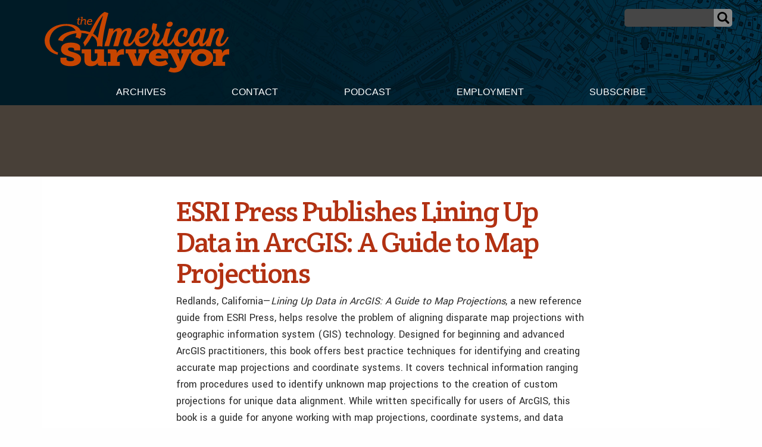

--- FILE ---
content_type: text/html; charset=utf-8
request_url: https://www.google.com/recaptcha/api2/aframe
body_size: 254
content:
<!DOCTYPE HTML><html><head><meta http-equiv="content-type" content="text/html; charset=UTF-8"></head><body><script nonce="XDZq_8HxBgbUEj7_kf0qNw">/** Anti-fraud and anti-abuse applications only. See google.com/recaptcha */ try{var clients={'sodar':'https://pagead2.googlesyndication.com/pagead/sodar?'};window.addEventListener("message",function(a){try{if(a.source===window.parent){var b=JSON.parse(a.data);var c=clients[b['id']];if(c){var d=document.createElement('img');d.src=c+b['params']+'&rc='+(localStorage.getItem("rc::a")?sessionStorage.getItem("rc::b"):"");window.document.body.appendChild(d);sessionStorage.setItem("rc::e",parseInt(sessionStorage.getItem("rc::e")||0)+1);localStorage.setItem("rc::h",'1768708598915');}}}catch(b){}});window.parent.postMessage("_grecaptcha_ready", "*");}catch(b){}</script></body></html>